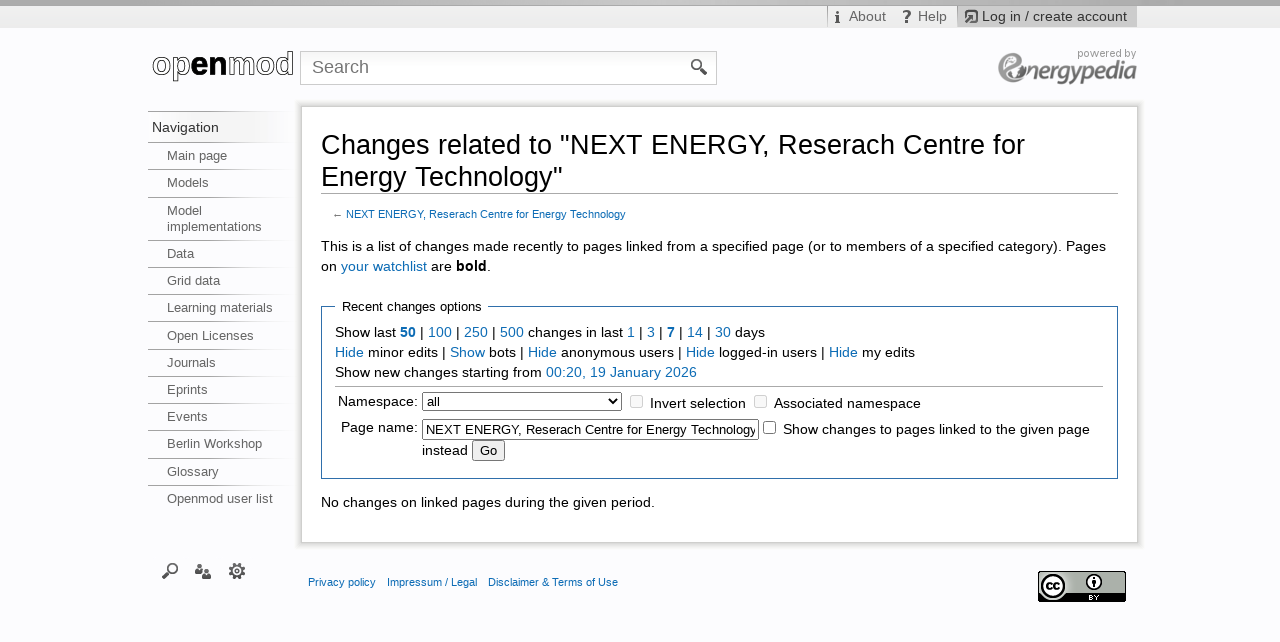

--- FILE ---
content_type: text/javascript; charset=utf-8
request_url: https://wiki.openmod-initiative.org/load.php?debug=false&lang=en&modules=startup&only=scripts&skin=Iswiki&*
body_size: 4601
content:
var isCompatible=function(){if(navigator.appVersion.indexOf('MSIE')!==-1&&parseFloat(navigator.appVersion.split('MSIE')[1])<6){return false;}return true;};var startUp=function(){mw.config=new mw.Map(true);mw.loader.addSource({"local":{"loadScript":"/load.php","apiScript":"/api.php"}});mw.loader.register([["site","1680605008",[],"site"],["noscript","1680605008",[],"noscript"],["startup","1768782015",[],"startup"],["user","1680605008",[],"user"],["user.groups","1680605008",[],"user"],["user.options","1768782015",[],"private"],["user.cssprefs","1768782015",["mediawiki.user"],"private"],["user.tokens","1680605008",[],"private"],["filepage","1680605008",[]],["skins.chick","1680605008",[]],["skins.cologneblue","1680605008",[]],["skins.modern","1680605008",[]],["skins.monobook","1680605008",[]],["skins.nostalgia","1680605008",[]],["skins.simple","1680605008",[]],["skins.standard","1680605008",[]],["skins.vector","1680605008",[]],["jquery","1680605008",[]],["jquery.appear","1680605008",[]],[
"jquery.arrowSteps","1680605008",[]],["jquery.async","1680605008",[]],["jquery.autoEllipsis","1680605008",["jquery.highlightText"]],["jquery.byteLength","1680605008",[]],["jquery.byteLimit","1680605008",["jquery.byteLength"]],["jquery.checkboxShiftClick","1680605008",[]],["jquery.client","1680605008",[]],["jquery.collapsibleTabs","1680605008",[]],["jquery.color","1680605008",["jquery.colorUtil"]],["jquery.colorUtil","1680605008",[]],["jquery.cookie","1680605008",[]],["jquery.delayedBind","1680605008",[]],["jquery.expandableField","1680605008",["jquery.delayedBind"]],["jquery.farbtastic","1680605008",["jquery.colorUtil"]],["jquery.footHovzer","1680605008",[]],["jquery.form","1680605008",[]],["jquery.getAttrs","1680605008",[]],["jquery.highlightText","1680605008",[]],["jquery.hoverIntent","1680605008",[]],["jquery.json","1680605008",[]],["jquery.localize","1680605008",[]],["jquery.makeCollapsible","1765513609",[]],["jquery.messageBox","1680605008",[]],["jquery.mockjax","1680605008",[]],[
"jquery.mw-jump","1680605008",[]],["jquery.mwExtension","1680605008",[]],["jquery.placeholder","1680605008",[]],["jquery.qunit","1680605008",[]],["jquery.qunit.completenessTest","1680605008",["jquery.qunit"]],["jquery.spinner","1680605008",[]],["jquery.suggestions","1680605008",["jquery.autoEllipsis"]],["jquery.tabIndex","1680605008",[]],["jquery.tablesorter","1765519953",[]],["jquery.textSelection","1680605008",[]],["jquery.validate","1680605008",[]],["jquery.xmldom","1680605008",[]],["jquery.tipsy","1680605008",[]],["jquery.ui.core","1680605008",["jquery"],"jquery.ui"],["jquery.ui.widget","1680605008",[],"jquery.ui"],["jquery.ui.mouse","1680605008",["jquery.ui.widget"],"jquery.ui"],["jquery.ui.position","1680605008",[],"jquery.ui"],["jquery.ui.draggable","1680605008",["jquery.ui.core","jquery.ui.mouse","jquery.ui.widget"],"jquery.ui"],["jquery.ui.droppable","1680605008",["jquery.ui.core","jquery.ui.mouse","jquery.ui.widget","jquery.ui.draggable"],"jquery.ui"],["jquery.ui.resizable",
"1680605008",["jquery.ui.core","jquery.ui.widget","jquery.ui.mouse"],"jquery.ui"],["jquery.ui.selectable","1680605008",["jquery.ui.core","jquery.ui.widget","jquery.ui.mouse"],"jquery.ui"],["jquery.ui.sortable","1680605008",["jquery.ui.core","jquery.ui.widget","jquery.ui.mouse"],"jquery.ui"],["jquery.ui.accordion","1680605008",["jquery.ui.core","jquery.ui.widget"],"jquery.ui"],["jquery.ui.autocomplete","1680605008",["jquery.ui.core","jquery.ui.widget","jquery.ui.position"],"jquery.ui"],["jquery.ui.button","1680605008",["jquery.ui.core","jquery.ui.widget"],"jquery.ui"],["jquery.ui.datepicker","1680605008",["jquery.ui.core"],"jquery.ui"],["jquery.ui.dialog","1680605008",["jquery.ui.core","jquery.ui.widget","jquery.ui.button","jquery.ui.draggable","jquery.ui.mouse","jquery.ui.position","jquery.ui.resizable"],"jquery.ui"],["jquery.ui.progressbar","1680605008",["jquery.ui.core","jquery.ui.widget"],"jquery.ui"],["jquery.ui.slider","1680605008",["jquery.ui.core","jquery.ui.widget",
"jquery.ui.mouse"],"jquery.ui"],["jquery.ui.tabs","1680605008",["jquery.ui.core","jquery.ui.widget"],"jquery.ui"],["jquery.effects.core","1680605008",["jquery"],"jquery.ui"],["jquery.effects.blind","1680605008",["jquery.effects.core"],"jquery.ui"],["jquery.effects.bounce","1680605008",["jquery.effects.core"],"jquery.ui"],["jquery.effects.clip","1680605008",["jquery.effects.core"],"jquery.ui"],["jquery.effects.drop","1680605008",["jquery.effects.core"],"jquery.ui"],["jquery.effects.explode","1680605008",["jquery.effects.core"],"jquery.ui"],["jquery.effects.fade","1680605008",["jquery.effects.core"],"jquery.ui"],["jquery.effects.fold","1680605008",["jquery.effects.core"],"jquery.ui"],["jquery.effects.highlight","1680605008",["jquery.effects.core"],"jquery.ui"],["jquery.effects.pulsate","1680605008",["jquery.effects.core"],"jquery.ui"],["jquery.effects.scale","1680605008",["jquery.effects.core"],"jquery.ui"],["jquery.effects.shake","1680605008",["jquery.effects.core"],"jquery.ui"],[
"jquery.effects.slide","1680605008",["jquery.effects.core"],"jquery.ui"],["jquery.effects.transfer","1680605008",["jquery.effects.core"],"jquery.ui"],["mediawiki","1680605008",[]],["mediawiki.api","1680605008",["mediawiki.util"]],["mediawiki.api.category","1680605008",["mediawiki.api","mediawiki.Title"]],["mediawiki.api.edit","1680605008",["mediawiki.api","mediawiki.Title"]],["mediawiki.api.parse","1680605008",["mediawiki.api"]],["mediawiki.api.titleblacklist","1680605008",["mediawiki.api","mediawiki.Title"]],["mediawiki.api.watch","1680605008",["mediawiki.api","mediawiki.user"]],["mediawiki.debug","1680605008",["jquery.footHovzer"]],["mediawiki.debug.init","1680605008",["mediawiki.debug"]],["mediawiki.feedback","1765838373",["mediawiki.api.edit","mediawiki.Title","mediawiki.jqueryMsg","jquery.ui.dialog"]],["mediawiki.htmlform","1680605008",[]],["mediawiki.Title","1680605008",["mediawiki.util"]],["mediawiki.Uri","1680605008",[]],["mediawiki.user","1680605008",["jquery.cookie"]],[
"mediawiki.util","1765513598",["jquery.client","jquery.cookie","jquery.messageBox","jquery.mwExtension"]],["mediawiki.action.edit","1680605008",["jquery.textSelection","jquery.byteLimit"]],["mediawiki.action.history","1680605008",["jquery.ui.button"],"mediawiki.action.history"],["mediawiki.action.history.diff","1680605008",[],"mediawiki.action.history"],["mediawiki.action.view.dblClickEdit","1680605008",["mediawiki.util"]],["mediawiki.action.view.metadata","1765583018",[]],["mediawiki.action.view.rightClickEdit","1680605008",[]],["mediawiki.action.watch.ajax","1767176756",["mediawiki.api.watch","mediawiki.util"]],["mediawiki.language","1680605008",[]],["mediawiki.jqueryMsg","1680605008",["mediawiki.language","mediawiki.util"]],["mediawiki.libs.jpegmeta","1680605008",[]],["mediawiki.page.ready","1680605008",["jquery.checkboxShiftClick","jquery.makeCollapsible","jquery.placeholder","jquery.mw-jump","mediawiki.util"]],["mediawiki.page.startup","1680605008",["jquery.client",
"mediawiki.util"]],["mediawiki.special","1680605008",[]],["mediawiki.special.block","1680605008",["mediawiki.util"]],["mediawiki.special.changeemail","1680605008",["mediawiki.util"]],["mediawiki.special.changeslist","1680605008",["jquery.makeCollapsible"]],["mediawiki.special.movePage","1680605008",["jquery.byteLimit"]],["mediawiki.special.preferences","1680605008",[]],["mediawiki.special.recentchanges","1680605008",["mediawiki.special"]],["mediawiki.special.search","1680605008",[]],["mediawiki.special.undelete","1680605008",[]],["mediawiki.special.upload","1680605008",["mediawiki.libs.jpegmeta","mediawiki.util"]],["mediawiki.special.javaScriptTest","1680605008",["jquery.qunit"]],["mediawiki.tests.qunit.testrunner","1680605008",["jquery.qunit","jquery.qunit.completenessTest","mediawiki.page.startup","mediawiki.page.ready"]],["mediawiki.legacy.ajax","1680605008",["mediawiki.util","mediawiki.legacy.wikibits"]],["mediawiki.legacy.commonPrint","1680605008",[]],["mediawiki.legacy.config",
"1680605008",["mediawiki.legacy.wikibits"]],["mediawiki.legacy.IEFixes","1680605008",["mediawiki.legacy.wikibits"]],["mediawiki.legacy.mwsuggest","1680605008",["mediawiki.legacy.wikibits"]],["mediawiki.legacy.preview","1680605008",["mediawiki.legacy.wikibits"]],["mediawiki.legacy.protect","1680605008",["mediawiki.legacy.wikibits","jquery.byteLimit"]],["mediawiki.legacy.shared","1680605008",[]],["mediawiki.legacy.oldshared","1680605008",[]],["mediawiki.legacy.upload","1680605008",["mediawiki.legacy.wikibits","mediawiki.util"]],["mediawiki.legacy.wikibits","1680605008",["mediawiki.util"]],["mediawiki.legacy.wikiprintable","1680605008",[]],["ext.uploadWizard","1765838374",["jquery.arrowSteps","jquery.autoEllipsis","jquery.client","jquery.ui.core","jquery.ui.dialog","jquery.ui.datepicker","jquery.ui.progressbar","jquery.spinner","jquery.suggestions","jquery.tipsy","jquery.ui.widget","jquery.validate","mediawiki.language","mediawiki.Uri","mediawiki.util","mediawiki.libs.jpegmeta",
"mediawiki.jqueryMsg","mediawiki.api","mediawiki.api.edit","mediawiki.api.category","mediawiki.api.parse","mediawiki.api.titleblacklist","mediawiki.Title","mediawiki.feedback"],"ext.uploadWizard"],["ext.uploadWizard.tests","1680605008",[]],["ext.uploadWizard.campaigns","1680605008",[]],["skins.iswiki","1680605008",[]],["ext.interwiki.specialpage","1680605008",["jquery.makeCollapsible"]],["ext.vector.collapsibleNav","1765513609",["jquery.client","jquery.cookie","jquery.tabIndex"],"ext.vector"],["ext.vector.collapsibleTabs","1680605008",["jquery.collapsibleTabs","jquery.delayedBind"],"ext.vector"],["ext.vector.editWarning","1765513609",[],"ext.vector"],["ext.vector.expandableSearch","1680605008",["jquery.client","jquery.expandableField","jquery.delayedBind"],"ext.vector"],["ext.vector.footerCleanup","1680605008",[],"ext.vector"],["ext.vector.sectionEditLinks","1680605008",["jquery.cookie","jquery.clickTracking"],"ext.vector"],["ext.vector.simpleSearch","1765513609",["jquery.client",
"jquery.suggestions","jquery.autoEllipsis","jquery.placeholder"],"ext.vector"],["ext.vectoriswiki","1680605008",["jquery.ui.tabs"],"ext.vectoriswiki"],["ext.headertabs","1680605008",["jquery.ui.tabs"]],["ext.collection.jquery.jstorage","1680605008",["jquery.json"]],["ext.collection.suggest","1680605008",["ext.collection.bookcreator"]],["ext.collection","1680605008",["ext.collection.bookcreator","jquery.ui.sortable"]],["ext.collection.bookcreator","1680605008",["ext.collection.jquery.jstorage"]],["ext.collection.checkLoadFromLocalStorage","1680605008",["ext.collection.jquery.jstorage"]],["ext.confirmAccount","1680605008",[]],["ext.improvedfilepage","1765513609",[],"ext.improvedfilepage"],["ext.smw","1680605008",[],"ext.smw"],["ext.smw.style","1680605008",[],"ext.smw"],["ext.smw.query.ui","1680605008",[],"ext.smw"],["ext.jquery.qtip","1680605008",[],"ext.smw"],["ext.smw.tooltip","1765514448",["ext.smw","ext.jquery.qtip"],"ext.smw"],["ext.smw.tooltips","1680605008",["ext.smw.tooltip"],
"ext.smw"],["ext.smw.autocomplete","1680605008",["jquery.ui.autocomplete"],"ext.smw"],["ext.smw.ask","1765534510",["ext.smw.tooltip","ext.smw.style","ext.smw.autocomplete"],"ext.smw"],["ext.smw.browse","1680605008",["ext.smw.style","ext.smw.autocomplete"],"ext.smw"],["ext.smw.property","1680605008",["ext.smw.autocomplete"],"ext.smw"],["ext.semanticforms.main","1765544075",["jquery.ui.core","jquery.ui.autocomplete","jquery.ui.button","jquery.ui.sortable","jquery.ui.widget","ext.semanticforms.fancybox","ext.semanticforms.autogrow","mediawiki.util"]],["ext.semanticforms.fancybox","1680605008",[]],["ext.semanticforms.autogrow","1680605008",[]],["ext.semanticforms.popupformedit","1680605008",["jquery"]],["ext.semanticforms.autoedit","1680605008",["jquery"]],["ext.semanticforms.submit","1765544075",["jquery"]],["ext.semanticforms.collapsible","1680605008",["jquery"]],["ext.semanticforms.wikieditor","1680605008",["ext.semanticforms.main","jquery.wikiEditor"]],["ext.semanticforms.imagepreview"
,"1680605008",[]],["ext.semanticformsinputs.datepicker","1680605008",["jquery.ui.datepicker","ext.semanticforms.main"]],["ext.semanticformsinputs.timepicker","1680605008",["ext.semanticforms.main"]],["ext.semanticformsinputs.datetimepicker","1680605008",["ext.semanticformsinputs.timepicker","ext.semanticformsinputs.datepicker"]],["ext.semanticformsinputs.menuselect","1680605008",["ext.semanticforms.main"]],["ext.semanticformsinputs.regexp","1680605008",["ext.semanticforms.main"]],["ext.semanticformsinputs.twolistboxes","1680605008",["ext.semanticforms.main"]],["ext.jquery.easing","1680605008",[]],["ext.jquery.fancybox","1680605008",["ext.jquery.easing"]],["ext.jquery.jqgrid","1680605008",["jquery.ui.core"]],["ext.jquery.flot","1680605008",[]],["ext.jquery.jStorage","1680605008",["jquery.json"]],["ext.srf","1680605008",[],"ext.srf"],["ext.srf.util","1680605008",["ext.srf","ext.jquery.jStorage"],"ext.srf"],["ext.srf.util.grid","1680605008",["jquery.ui.tabs","ext.srf.util",
"ext.jquery.jqgrid"],"ext.srf"],["ext.jquery.sparkline","1680605008",[]],["ext.srf.sparkline","1680605008",["ext.srf.util","ext.jquery.sparkline"],"ext.srf"],["ext.dygraphs.combined","1680605008",[]],["ext.srf.dygraphs","1680605008",["jquery.client","jquery.async","ext.srf.util","ext.smw.tooltip","ext.dygraphs.combined"]],["ext.jquery.listnav","1680605008",[]],["ext.jquery.listmenu","1680605008",[]],["ext.jquery.pajinate","1680605008",[]],["ext.srf.listwidget","1680605008",["ext.srf.util"]],["ext.srf.listwidget.alphabet","1680605008",["ext.srf.listwidget","ext.jquery.listnav"]],["ext.srf.listwidget.menu","1680605008",["ext.srf.listwidget","ext.jquery.listmenu"]],["ext.srf.listwidget.pagination","1680605008",["ext.srf.listwidget","ext.jquery.pajinate"]],["ext.jquery.dynamiccarousel","1680605008",[]],["ext.srf.pagewidget.carousel","1680605008",["ext.jquery.dynamiccarousel","ext.srf.util"]],["ext.jquery.jqplot.core","1680605008",[]],["ext.jquery.jqplot.excanvas","1680605008",[]],[
"ext.jquery.jqplot.json","1680605008",[]],["ext.jquery.jqplot.cursor","1680605008",[]],["ext.jquery.jqplot.logaxisrenderer","1680605008",[]],["ext.jquery.jqplot.mekko","1680605008",[]],["ext.jquery.jqplot.bar","1680605008",["ext.jquery.jqplot.core"]],["ext.jquery.jqplot.pie","1680605008",["ext.jquery.jqplot.core"]],["ext.jquery.jqplot.bubble","1680605008",["ext.jquery.jqplot.core"]],["ext.jquery.jqplot.donut","1680605008",["ext.jquery.jqplot.pie"]],["ext.jquery.jqplot.pointlabels","1680605008",[]],["ext.jquery.jqplot.highlighter","1680605008",[]],["ext.jquery.jqplot.enhancedlegend","1680605008",[]],["ext.jquery.jqplot.trendline","1680605008",[]],["ext.srf.jqplot.themes","1680605008",["jquery.client"]],["ext.srf.jqplot.cursor","1680605008",["ext.srf.jqplot.bar","ext.jquery.jqplot.cursor"]],["ext.srf.jqplot.enhancedlegend","1680605008",["ext.srf.jqplot.bar","ext.jquery.jqplot.enhancedlegend"]],["ext.srf.jqplot.pointlabels","1680605008",["ext.srf.jqplot.bar",
"ext.jquery.jqplot.pointlabels"]],["ext.srf.jqplot.highlighter","1680605008",["ext.srf.jqplot.bar","ext.jquery.jqplot.highlighter"]],["ext.srf.jqplot.trendline","1680605008",["ext.srf.jqplot.bar","ext.jquery.jqplot.trendline"]],["ext.srf.jqplot.chart","1680605008",["jquery.async","ext.srf.util","ext.srf.jqplot.themes"]],["ext.srf.jqplot.bar","1680605008",["ext.jquery.jqplot.bar","ext.srf.jqplot.chart"]],["ext.srf.jqplot.pie","1680605008",["ext.jquery.jqplot.pie","ext.srf.jqplot.chart"]],["ext.srf.jqplot.bubble","1680605008",["ext.jquery.jqplot.bubble","ext.srf.jqplot.chart"]],["ext.srf.jqplot.donut","1680605008",["ext.jquery.jqplot.donut","ext.srf.jqplot.chart"]],["ext.smile.timeline","1680605008",[]],["ext.srf.timeline","1680605008",["ext.smile.timeline","mediawiki.legacy.wikibits"]],["ext.d3.core","1680605008",[]],["ext.d3.layout.cloud","1680605008",["ext.d3.core"]],["ext.srf.d3.common","1680605008",["ext.srf.util"]],["ext.srf.d3.chart.treemap","1680605008",["ext.d3.core",
"ext.srf.d3.common"]],["ext.srf.d3.chart.bubble","1680605008",["ext.d3.core","ext.srf.d3.common"]],["ext.srf.jquery.progressbar","1680605008",[]],["ext.srf.jit","1680605008",[]],["ext.srf.jitgraph","1680605008",["mediawiki.legacy.wikibits","ext.srf.jquery.progressbar","ext.srf.jit"]],["ext.jquery.jcarousel","1680605008",[]],["ext.jquery.responsiveslides","1680605008",[]],["ext.srf.gallery.carousel","1680605008",["ext.srf.util","ext.jquery.jcarousel"]],["ext.srf.gallery.slideshow","1680605008",["ext.srf.util","ext.jquery.responsiveslides"]],["ext.srf.gallery.overlay","1680605008",["ext.srf.util","ext.jquery.fancybox"]],["ext.srf.gallery.redirect","1680605008",["ext.srf.util"]],["ext.jquery.fullcalendar","1680605008",[]],["ext.jquery.gcal","1680605008",[]],["ext.srf.eventcalendar","1680605008",["jquery.ui.core","jquery.ui.widget","ext.smw.tooltip","ext.srf.util","ext.jquery.fullcalendar"]],["ext.srf.eventcalendar.gcal","1680605008",["ext.srf.eventcalendar","ext.jquery.gcal"]],[
"ext.srf.filtered","1680605008",[]],["ext.srf.filtered.list-view","1680605008",["ext.srf.filtered"]],["ext.srf.filtered.calendar-view","1680605008",["ext.srf.filtered","ext.jquery.fullcalendar"]],["ext.srf.filtered.value-filter","1680605008",["ext.srf.filtered"]],["ext.srf.filtered.distance-filter","1680605008",["ext.srf.filtered","jquery.ui.slider"]],["ext.srf.slideshow","1680605008",["mediawiki.legacy.ajax"]],["ext.jquery.tagcanvas.excanvas","1680605008",[]],["ext.jquery.tagcanvas","1680605008",[]],["ext.srf.tagcloud.sphere","1680605008",["jquery.async","jquery.client","ext.srf.util","ext.jquery.tagcanvas"]],["ext.srf.tagcloud.wordcloud","1680605008",["jquery.async","ext.d3.layout.cloud","ext.srf.d3.common"]],["ext.srf.flot.core","1680605008",[]],["ext.srf.timeseries.flot","1680605008",["jquery.async","ext.jquery.flot","ext.srf.util","ext.srf.flot.core"]],["ext.semanticdrilldown.main","1680605008",["jquery.ui.autocomplete","jquery.ui.button"]],["ext.maps.googlemaps3","1680605008",[
"ext.maps.common"],"ext.maps"],["ext.maps.gm3.markercluster","1680605008",[],"ext.maps"],["ext.maps.gm3.markerwithlabel","1680605008",[],"ext.maps"],["ext.maps.gm3.geoxml","1680605008",[],"ext.maps"],["ext.maps.gm3.earth","1680605008",[],"ext.maps"],["ext.maps.openlayers","1680605008",["ext.maps.common"],"ext.maps"],["ext.maps.common","1766135773",[],"ext.maps"],["ext.maps.coord","1680605008",[],"ext.maps"],["ext.maps.resizable","1680605008",["jquery.ui.resizable"]],["mapeditor","1766135774",["ext.maps.common","jquery.ui.autocomplete","jquery.ui.slider","jquery.ui.dialog"],"mapeditor"],["ext.sm.forminputs","1680605008",["ext.maps.coord"],"ext.semanticmaps"],["ext.sm.fi.googlemaps3","1680605008",["ext.sm.fi.googlemaps3.single"],"ext.semanticmaps"],["ext.sm.fi.googlemaps3.single","1680605008",["ext.maps.googlemaps3","ext.sm.forminputs"],"ext.semanticmaps"],["ext.sm.fi.openlayers","1680605008",["ext.maps.openlayers","ext.sm.forminputs"],"ext.semanticmaps"],["ext.sf_select.scriptselect",
"1680605008",["ext.semanticforms.main"]],["ext.categoryTree","1765803574",[]],["ext.categoryTree.css","1680605008",[]],["ext.categorymanager","1680605008",["jquery.ui.widget","jquery.ui.button","jquery.ui.draggable","jquery.ui.droppable","jquery.ui.sortable"]],["ext.wysiwyg.core","1765544076",[],"ext.wysiwyg"],["ext.drafts","1680605008",[]],["ext.cite","1680605008",["jquery.tooltip"]],["jquery.tooltip","1680605008",[]],["ext.math.mathjax","1680605008",[],"ext.math.mathjax"],["ext.math.mathjax.enabler","1680605008",[]],["ext.userProfile.updateProfile","1680605008",[]],["ext.customsystemmessages","1680605008",[]]]);mw.config.set({"wgLoadScript":"/load.php","debug":false,"skin":"Iswiki","stylepath":"/skins","wgUrlProtocols":"http\\:\\/\\/|https\\:\\/\\/|ftp\\:\\/\\/|irc\\:\\/\\/|ircs\\:\\/\\/|gopher\\:\\/\\/|telnet\\:\\/\\/|nntp\\:\\/\\/|worldwind\\:\\/\\/|mailto\\:|news\\:|svn\\:\\/\\/|git\\:\\/\\/|mms\\:\\/\\/|\\/\\/","wgArticlePath":"/wiki/$1","wgScriptPath":"","wgScriptExtension":
".php","wgScript":"/index.php","wgVariantArticlePath":false,"wgActionPaths":{},"wgServer":"https://wiki.openmod-initiative.org","wgUserLanguage":"en","wgContentLanguage":"en","wgVersion":"1.19.7","wgEnableAPI":true,"wgEnableWriteAPI":true,"wgDefaultDateFormat":"dmy","wgMonthNames":["","January","February","March","April","May","June","July","August","September","October","November","December"],"wgMonthNamesShort":["","Jan","Feb","Mar","Apr","May","Jun","Jul","Aug","Sep","Oct","Nov","Dec"],"wgMainPageTitle":"Main Page","wgFormattedNamespaces":{"-2":"Media","-1":"Special","0":"","1":"Talk","2":"User","3":"User talk","4":"wiki.openmod-initiative.org","5":"wiki.openmod-initiative.org talk","6":"File","7":"File talk","8":"MediaWiki","9":"MediaWiki talk","10":"Template","11":"Template talk","12":"Help","13":"Help talk","14":"Category","15":"Category talk","100":"Blog","101":"Blog talk","102":"Property","103":"Property talk","106":"Form","107":"Form talk","108":"Concept","109":"Concept talk",
"110":"Portal","111":"Portal talk","170":"Filter","171":"Filter talk","200":"UserWiki","201":"UserWiki talk","202":"User profile","203":"User profile talk","274":"Widget","275":"Widget talk","310":"Group","311":"Group talk","420":"Layer","421":"Layer talk"},"wgNamespaceIds":{"media":-2,"special":-1,"":0,"talk":1,"user":2,"user_talk":3,"wiki.openmod-initiative.org":4,"wiki.openmod-initiative.org_talk":5,"file":6,"file_talk":7,"mediawiki":8,"mediawiki_talk":9,"template":10,"template_talk":11,"help":12,"help_talk":13,"category":14,"category_talk":15,"blog":100,"blog_talk":101,"property":102,"property_talk":103,"form":106,"form_talk":107,"concept":108,"concept_talk":109,"portal":110,"portal_talk":111,"filter":170,"filter_talk":171,"userwiki":200,"userwiki_talk":201,"user_profile":202,"user_profile_talk":203,"widget":274,"widget_talk":275,"group":310,"group_talk":311,"layer":420,"layer_talk":421,"image":6,"image_talk":7,"project":4,"project_talk":5},"wgSiteName":
"wiki.openmod-initiative.org","wgFileExtensions":["gif","png","jpg","jpeg","svg","xls","xlsx","doc","docx","rtf","pdf","zip","mp3","rar","ppt","pptx","avi","eps","odt","dotm","xlsm"],"wgDBname":"webmol_openmodwiki","wgFileCanRotate":true,"wgAvailableSkins":{"Iswiki":"Iswiki","cologneblue":"CologneBlue","simple":"Simple","modern":"Modern","nostalgia":"Nostalgia","myskin":"MySkin","vector":"Vector","chick":"Chick","monobook":"MonoBook","standard":"Standard"},"wgExtensionAssetsPath":"/extensions","wgCookiePrefix":"webmol_openmodwiki","wgResourceLoaderMaxQueryLength":8092,"wgCaseSensitiveNamespaces":[],"wgCollapsibleNavBucketTest":false,"wgCollapsibleNavForceNewVersion":false,"wgNumberOfPersistentMenuBlocks":10,"wgTabbedMenuBlocks":["Search","Interaction","coll-print_export","tb"],"htUseHistory":true,"htEditTabLink":false,"wgCollectionVersion":"1.6.1"});};if(isCompatible()){document.write(
"\x3cscript src=\"/load.php?debug=false\x26amp;lang=en\x26amp;modules=jquery%2Cmediawiki\x26amp;only=scripts\x26amp;skin=Iswiki\x26amp;version=20210211T121255Z\"\x3e\x3c/script\x3e");}delete isCompatible;;

/* cache key: webmol_openmodwiki:resourceloader:filter:minify-js:7:cc9745e50b1ee8709d4f162272f38fea */
